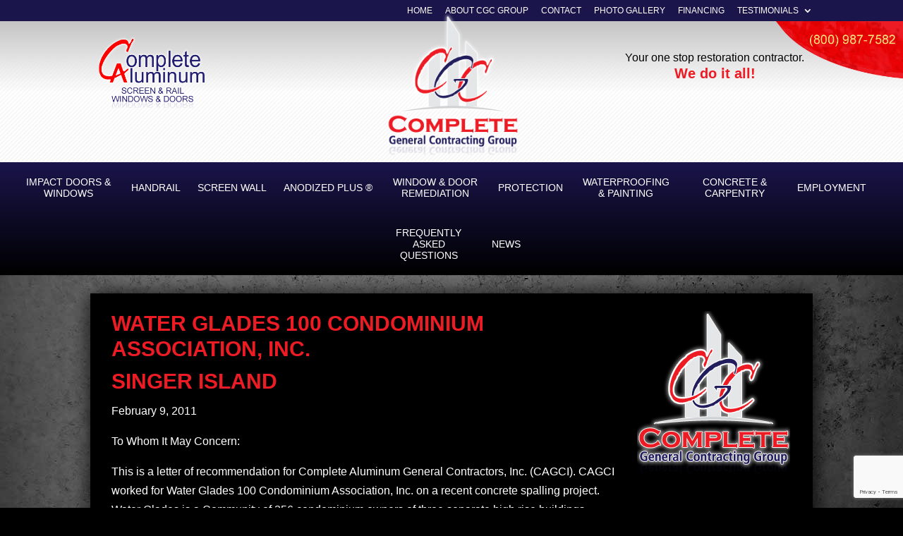

--- FILE ---
content_type: text/html; charset=utf-8
request_url: https://www.google.com/recaptcha/api2/anchor?ar=1&k=6LeXwMUUAAAAAIrHDDwPW0zvHdzJL8eWZPj6NGOA&co=aHR0cHM6Ly93d3cuY29tcGxldGVnZW5lcmFsY29udHJhY3RpbmcuY29tOjQ0Mw..&hl=en&v=N67nZn4AqZkNcbeMu4prBgzg&size=invisible&anchor-ms=20000&execute-ms=30000&cb=yduyjcr65qf8
body_size: 48880
content:
<!DOCTYPE HTML><html dir="ltr" lang="en"><head><meta http-equiv="Content-Type" content="text/html; charset=UTF-8">
<meta http-equiv="X-UA-Compatible" content="IE=edge">
<title>reCAPTCHA</title>
<style type="text/css">
/* cyrillic-ext */
@font-face {
  font-family: 'Roboto';
  font-style: normal;
  font-weight: 400;
  font-stretch: 100%;
  src: url(//fonts.gstatic.com/s/roboto/v48/KFO7CnqEu92Fr1ME7kSn66aGLdTylUAMa3GUBHMdazTgWw.woff2) format('woff2');
  unicode-range: U+0460-052F, U+1C80-1C8A, U+20B4, U+2DE0-2DFF, U+A640-A69F, U+FE2E-FE2F;
}
/* cyrillic */
@font-face {
  font-family: 'Roboto';
  font-style: normal;
  font-weight: 400;
  font-stretch: 100%;
  src: url(//fonts.gstatic.com/s/roboto/v48/KFO7CnqEu92Fr1ME7kSn66aGLdTylUAMa3iUBHMdazTgWw.woff2) format('woff2');
  unicode-range: U+0301, U+0400-045F, U+0490-0491, U+04B0-04B1, U+2116;
}
/* greek-ext */
@font-face {
  font-family: 'Roboto';
  font-style: normal;
  font-weight: 400;
  font-stretch: 100%;
  src: url(//fonts.gstatic.com/s/roboto/v48/KFO7CnqEu92Fr1ME7kSn66aGLdTylUAMa3CUBHMdazTgWw.woff2) format('woff2');
  unicode-range: U+1F00-1FFF;
}
/* greek */
@font-face {
  font-family: 'Roboto';
  font-style: normal;
  font-weight: 400;
  font-stretch: 100%;
  src: url(//fonts.gstatic.com/s/roboto/v48/KFO7CnqEu92Fr1ME7kSn66aGLdTylUAMa3-UBHMdazTgWw.woff2) format('woff2');
  unicode-range: U+0370-0377, U+037A-037F, U+0384-038A, U+038C, U+038E-03A1, U+03A3-03FF;
}
/* math */
@font-face {
  font-family: 'Roboto';
  font-style: normal;
  font-weight: 400;
  font-stretch: 100%;
  src: url(//fonts.gstatic.com/s/roboto/v48/KFO7CnqEu92Fr1ME7kSn66aGLdTylUAMawCUBHMdazTgWw.woff2) format('woff2');
  unicode-range: U+0302-0303, U+0305, U+0307-0308, U+0310, U+0312, U+0315, U+031A, U+0326-0327, U+032C, U+032F-0330, U+0332-0333, U+0338, U+033A, U+0346, U+034D, U+0391-03A1, U+03A3-03A9, U+03B1-03C9, U+03D1, U+03D5-03D6, U+03F0-03F1, U+03F4-03F5, U+2016-2017, U+2034-2038, U+203C, U+2040, U+2043, U+2047, U+2050, U+2057, U+205F, U+2070-2071, U+2074-208E, U+2090-209C, U+20D0-20DC, U+20E1, U+20E5-20EF, U+2100-2112, U+2114-2115, U+2117-2121, U+2123-214F, U+2190, U+2192, U+2194-21AE, U+21B0-21E5, U+21F1-21F2, U+21F4-2211, U+2213-2214, U+2216-22FF, U+2308-230B, U+2310, U+2319, U+231C-2321, U+2336-237A, U+237C, U+2395, U+239B-23B7, U+23D0, U+23DC-23E1, U+2474-2475, U+25AF, U+25B3, U+25B7, U+25BD, U+25C1, U+25CA, U+25CC, U+25FB, U+266D-266F, U+27C0-27FF, U+2900-2AFF, U+2B0E-2B11, U+2B30-2B4C, U+2BFE, U+3030, U+FF5B, U+FF5D, U+1D400-1D7FF, U+1EE00-1EEFF;
}
/* symbols */
@font-face {
  font-family: 'Roboto';
  font-style: normal;
  font-weight: 400;
  font-stretch: 100%;
  src: url(//fonts.gstatic.com/s/roboto/v48/KFO7CnqEu92Fr1ME7kSn66aGLdTylUAMaxKUBHMdazTgWw.woff2) format('woff2');
  unicode-range: U+0001-000C, U+000E-001F, U+007F-009F, U+20DD-20E0, U+20E2-20E4, U+2150-218F, U+2190, U+2192, U+2194-2199, U+21AF, U+21E6-21F0, U+21F3, U+2218-2219, U+2299, U+22C4-22C6, U+2300-243F, U+2440-244A, U+2460-24FF, U+25A0-27BF, U+2800-28FF, U+2921-2922, U+2981, U+29BF, U+29EB, U+2B00-2BFF, U+4DC0-4DFF, U+FFF9-FFFB, U+10140-1018E, U+10190-1019C, U+101A0, U+101D0-101FD, U+102E0-102FB, U+10E60-10E7E, U+1D2C0-1D2D3, U+1D2E0-1D37F, U+1F000-1F0FF, U+1F100-1F1AD, U+1F1E6-1F1FF, U+1F30D-1F30F, U+1F315, U+1F31C, U+1F31E, U+1F320-1F32C, U+1F336, U+1F378, U+1F37D, U+1F382, U+1F393-1F39F, U+1F3A7-1F3A8, U+1F3AC-1F3AF, U+1F3C2, U+1F3C4-1F3C6, U+1F3CA-1F3CE, U+1F3D4-1F3E0, U+1F3ED, U+1F3F1-1F3F3, U+1F3F5-1F3F7, U+1F408, U+1F415, U+1F41F, U+1F426, U+1F43F, U+1F441-1F442, U+1F444, U+1F446-1F449, U+1F44C-1F44E, U+1F453, U+1F46A, U+1F47D, U+1F4A3, U+1F4B0, U+1F4B3, U+1F4B9, U+1F4BB, U+1F4BF, U+1F4C8-1F4CB, U+1F4D6, U+1F4DA, U+1F4DF, U+1F4E3-1F4E6, U+1F4EA-1F4ED, U+1F4F7, U+1F4F9-1F4FB, U+1F4FD-1F4FE, U+1F503, U+1F507-1F50B, U+1F50D, U+1F512-1F513, U+1F53E-1F54A, U+1F54F-1F5FA, U+1F610, U+1F650-1F67F, U+1F687, U+1F68D, U+1F691, U+1F694, U+1F698, U+1F6AD, U+1F6B2, U+1F6B9-1F6BA, U+1F6BC, U+1F6C6-1F6CF, U+1F6D3-1F6D7, U+1F6E0-1F6EA, U+1F6F0-1F6F3, U+1F6F7-1F6FC, U+1F700-1F7FF, U+1F800-1F80B, U+1F810-1F847, U+1F850-1F859, U+1F860-1F887, U+1F890-1F8AD, U+1F8B0-1F8BB, U+1F8C0-1F8C1, U+1F900-1F90B, U+1F93B, U+1F946, U+1F984, U+1F996, U+1F9E9, U+1FA00-1FA6F, U+1FA70-1FA7C, U+1FA80-1FA89, U+1FA8F-1FAC6, U+1FACE-1FADC, U+1FADF-1FAE9, U+1FAF0-1FAF8, U+1FB00-1FBFF;
}
/* vietnamese */
@font-face {
  font-family: 'Roboto';
  font-style: normal;
  font-weight: 400;
  font-stretch: 100%;
  src: url(//fonts.gstatic.com/s/roboto/v48/KFO7CnqEu92Fr1ME7kSn66aGLdTylUAMa3OUBHMdazTgWw.woff2) format('woff2');
  unicode-range: U+0102-0103, U+0110-0111, U+0128-0129, U+0168-0169, U+01A0-01A1, U+01AF-01B0, U+0300-0301, U+0303-0304, U+0308-0309, U+0323, U+0329, U+1EA0-1EF9, U+20AB;
}
/* latin-ext */
@font-face {
  font-family: 'Roboto';
  font-style: normal;
  font-weight: 400;
  font-stretch: 100%;
  src: url(//fonts.gstatic.com/s/roboto/v48/KFO7CnqEu92Fr1ME7kSn66aGLdTylUAMa3KUBHMdazTgWw.woff2) format('woff2');
  unicode-range: U+0100-02BA, U+02BD-02C5, U+02C7-02CC, U+02CE-02D7, U+02DD-02FF, U+0304, U+0308, U+0329, U+1D00-1DBF, U+1E00-1E9F, U+1EF2-1EFF, U+2020, U+20A0-20AB, U+20AD-20C0, U+2113, U+2C60-2C7F, U+A720-A7FF;
}
/* latin */
@font-face {
  font-family: 'Roboto';
  font-style: normal;
  font-weight: 400;
  font-stretch: 100%;
  src: url(//fonts.gstatic.com/s/roboto/v48/KFO7CnqEu92Fr1ME7kSn66aGLdTylUAMa3yUBHMdazQ.woff2) format('woff2');
  unicode-range: U+0000-00FF, U+0131, U+0152-0153, U+02BB-02BC, U+02C6, U+02DA, U+02DC, U+0304, U+0308, U+0329, U+2000-206F, U+20AC, U+2122, U+2191, U+2193, U+2212, U+2215, U+FEFF, U+FFFD;
}
/* cyrillic-ext */
@font-face {
  font-family: 'Roboto';
  font-style: normal;
  font-weight: 500;
  font-stretch: 100%;
  src: url(//fonts.gstatic.com/s/roboto/v48/KFO7CnqEu92Fr1ME7kSn66aGLdTylUAMa3GUBHMdazTgWw.woff2) format('woff2');
  unicode-range: U+0460-052F, U+1C80-1C8A, U+20B4, U+2DE0-2DFF, U+A640-A69F, U+FE2E-FE2F;
}
/* cyrillic */
@font-face {
  font-family: 'Roboto';
  font-style: normal;
  font-weight: 500;
  font-stretch: 100%;
  src: url(//fonts.gstatic.com/s/roboto/v48/KFO7CnqEu92Fr1ME7kSn66aGLdTylUAMa3iUBHMdazTgWw.woff2) format('woff2');
  unicode-range: U+0301, U+0400-045F, U+0490-0491, U+04B0-04B1, U+2116;
}
/* greek-ext */
@font-face {
  font-family: 'Roboto';
  font-style: normal;
  font-weight: 500;
  font-stretch: 100%;
  src: url(//fonts.gstatic.com/s/roboto/v48/KFO7CnqEu92Fr1ME7kSn66aGLdTylUAMa3CUBHMdazTgWw.woff2) format('woff2');
  unicode-range: U+1F00-1FFF;
}
/* greek */
@font-face {
  font-family: 'Roboto';
  font-style: normal;
  font-weight: 500;
  font-stretch: 100%;
  src: url(//fonts.gstatic.com/s/roboto/v48/KFO7CnqEu92Fr1ME7kSn66aGLdTylUAMa3-UBHMdazTgWw.woff2) format('woff2');
  unicode-range: U+0370-0377, U+037A-037F, U+0384-038A, U+038C, U+038E-03A1, U+03A3-03FF;
}
/* math */
@font-face {
  font-family: 'Roboto';
  font-style: normal;
  font-weight: 500;
  font-stretch: 100%;
  src: url(//fonts.gstatic.com/s/roboto/v48/KFO7CnqEu92Fr1ME7kSn66aGLdTylUAMawCUBHMdazTgWw.woff2) format('woff2');
  unicode-range: U+0302-0303, U+0305, U+0307-0308, U+0310, U+0312, U+0315, U+031A, U+0326-0327, U+032C, U+032F-0330, U+0332-0333, U+0338, U+033A, U+0346, U+034D, U+0391-03A1, U+03A3-03A9, U+03B1-03C9, U+03D1, U+03D5-03D6, U+03F0-03F1, U+03F4-03F5, U+2016-2017, U+2034-2038, U+203C, U+2040, U+2043, U+2047, U+2050, U+2057, U+205F, U+2070-2071, U+2074-208E, U+2090-209C, U+20D0-20DC, U+20E1, U+20E5-20EF, U+2100-2112, U+2114-2115, U+2117-2121, U+2123-214F, U+2190, U+2192, U+2194-21AE, U+21B0-21E5, U+21F1-21F2, U+21F4-2211, U+2213-2214, U+2216-22FF, U+2308-230B, U+2310, U+2319, U+231C-2321, U+2336-237A, U+237C, U+2395, U+239B-23B7, U+23D0, U+23DC-23E1, U+2474-2475, U+25AF, U+25B3, U+25B7, U+25BD, U+25C1, U+25CA, U+25CC, U+25FB, U+266D-266F, U+27C0-27FF, U+2900-2AFF, U+2B0E-2B11, U+2B30-2B4C, U+2BFE, U+3030, U+FF5B, U+FF5D, U+1D400-1D7FF, U+1EE00-1EEFF;
}
/* symbols */
@font-face {
  font-family: 'Roboto';
  font-style: normal;
  font-weight: 500;
  font-stretch: 100%;
  src: url(//fonts.gstatic.com/s/roboto/v48/KFO7CnqEu92Fr1ME7kSn66aGLdTylUAMaxKUBHMdazTgWw.woff2) format('woff2');
  unicode-range: U+0001-000C, U+000E-001F, U+007F-009F, U+20DD-20E0, U+20E2-20E4, U+2150-218F, U+2190, U+2192, U+2194-2199, U+21AF, U+21E6-21F0, U+21F3, U+2218-2219, U+2299, U+22C4-22C6, U+2300-243F, U+2440-244A, U+2460-24FF, U+25A0-27BF, U+2800-28FF, U+2921-2922, U+2981, U+29BF, U+29EB, U+2B00-2BFF, U+4DC0-4DFF, U+FFF9-FFFB, U+10140-1018E, U+10190-1019C, U+101A0, U+101D0-101FD, U+102E0-102FB, U+10E60-10E7E, U+1D2C0-1D2D3, U+1D2E0-1D37F, U+1F000-1F0FF, U+1F100-1F1AD, U+1F1E6-1F1FF, U+1F30D-1F30F, U+1F315, U+1F31C, U+1F31E, U+1F320-1F32C, U+1F336, U+1F378, U+1F37D, U+1F382, U+1F393-1F39F, U+1F3A7-1F3A8, U+1F3AC-1F3AF, U+1F3C2, U+1F3C4-1F3C6, U+1F3CA-1F3CE, U+1F3D4-1F3E0, U+1F3ED, U+1F3F1-1F3F3, U+1F3F5-1F3F7, U+1F408, U+1F415, U+1F41F, U+1F426, U+1F43F, U+1F441-1F442, U+1F444, U+1F446-1F449, U+1F44C-1F44E, U+1F453, U+1F46A, U+1F47D, U+1F4A3, U+1F4B0, U+1F4B3, U+1F4B9, U+1F4BB, U+1F4BF, U+1F4C8-1F4CB, U+1F4D6, U+1F4DA, U+1F4DF, U+1F4E3-1F4E6, U+1F4EA-1F4ED, U+1F4F7, U+1F4F9-1F4FB, U+1F4FD-1F4FE, U+1F503, U+1F507-1F50B, U+1F50D, U+1F512-1F513, U+1F53E-1F54A, U+1F54F-1F5FA, U+1F610, U+1F650-1F67F, U+1F687, U+1F68D, U+1F691, U+1F694, U+1F698, U+1F6AD, U+1F6B2, U+1F6B9-1F6BA, U+1F6BC, U+1F6C6-1F6CF, U+1F6D3-1F6D7, U+1F6E0-1F6EA, U+1F6F0-1F6F3, U+1F6F7-1F6FC, U+1F700-1F7FF, U+1F800-1F80B, U+1F810-1F847, U+1F850-1F859, U+1F860-1F887, U+1F890-1F8AD, U+1F8B0-1F8BB, U+1F8C0-1F8C1, U+1F900-1F90B, U+1F93B, U+1F946, U+1F984, U+1F996, U+1F9E9, U+1FA00-1FA6F, U+1FA70-1FA7C, U+1FA80-1FA89, U+1FA8F-1FAC6, U+1FACE-1FADC, U+1FADF-1FAE9, U+1FAF0-1FAF8, U+1FB00-1FBFF;
}
/* vietnamese */
@font-face {
  font-family: 'Roboto';
  font-style: normal;
  font-weight: 500;
  font-stretch: 100%;
  src: url(//fonts.gstatic.com/s/roboto/v48/KFO7CnqEu92Fr1ME7kSn66aGLdTylUAMa3OUBHMdazTgWw.woff2) format('woff2');
  unicode-range: U+0102-0103, U+0110-0111, U+0128-0129, U+0168-0169, U+01A0-01A1, U+01AF-01B0, U+0300-0301, U+0303-0304, U+0308-0309, U+0323, U+0329, U+1EA0-1EF9, U+20AB;
}
/* latin-ext */
@font-face {
  font-family: 'Roboto';
  font-style: normal;
  font-weight: 500;
  font-stretch: 100%;
  src: url(//fonts.gstatic.com/s/roboto/v48/KFO7CnqEu92Fr1ME7kSn66aGLdTylUAMa3KUBHMdazTgWw.woff2) format('woff2');
  unicode-range: U+0100-02BA, U+02BD-02C5, U+02C7-02CC, U+02CE-02D7, U+02DD-02FF, U+0304, U+0308, U+0329, U+1D00-1DBF, U+1E00-1E9F, U+1EF2-1EFF, U+2020, U+20A0-20AB, U+20AD-20C0, U+2113, U+2C60-2C7F, U+A720-A7FF;
}
/* latin */
@font-face {
  font-family: 'Roboto';
  font-style: normal;
  font-weight: 500;
  font-stretch: 100%;
  src: url(//fonts.gstatic.com/s/roboto/v48/KFO7CnqEu92Fr1ME7kSn66aGLdTylUAMa3yUBHMdazQ.woff2) format('woff2');
  unicode-range: U+0000-00FF, U+0131, U+0152-0153, U+02BB-02BC, U+02C6, U+02DA, U+02DC, U+0304, U+0308, U+0329, U+2000-206F, U+20AC, U+2122, U+2191, U+2193, U+2212, U+2215, U+FEFF, U+FFFD;
}
/* cyrillic-ext */
@font-face {
  font-family: 'Roboto';
  font-style: normal;
  font-weight: 900;
  font-stretch: 100%;
  src: url(//fonts.gstatic.com/s/roboto/v48/KFO7CnqEu92Fr1ME7kSn66aGLdTylUAMa3GUBHMdazTgWw.woff2) format('woff2');
  unicode-range: U+0460-052F, U+1C80-1C8A, U+20B4, U+2DE0-2DFF, U+A640-A69F, U+FE2E-FE2F;
}
/* cyrillic */
@font-face {
  font-family: 'Roboto';
  font-style: normal;
  font-weight: 900;
  font-stretch: 100%;
  src: url(//fonts.gstatic.com/s/roboto/v48/KFO7CnqEu92Fr1ME7kSn66aGLdTylUAMa3iUBHMdazTgWw.woff2) format('woff2');
  unicode-range: U+0301, U+0400-045F, U+0490-0491, U+04B0-04B1, U+2116;
}
/* greek-ext */
@font-face {
  font-family: 'Roboto';
  font-style: normal;
  font-weight: 900;
  font-stretch: 100%;
  src: url(//fonts.gstatic.com/s/roboto/v48/KFO7CnqEu92Fr1ME7kSn66aGLdTylUAMa3CUBHMdazTgWw.woff2) format('woff2');
  unicode-range: U+1F00-1FFF;
}
/* greek */
@font-face {
  font-family: 'Roboto';
  font-style: normal;
  font-weight: 900;
  font-stretch: 100%;
  src: url(//fonts.gstatic.com/s/roboto/v48/KFO7CnqEu92Fr1ME7kSn66aGLdTylUAMa3-UBHMdazTgWw.woff2) format('woff2');
  unicode-range: U+0370-0377, U+037A-037F, U+0384-038A, U+038C, U+038E-03A1, U+03A3-03FF;
}
/* math */
@font-face {
  font-family: 'Roboto';
  font-style: normal;
  font-weight: 900;
  font-stretch: 100%;
  src: url(//fonts.gstatic.com/s/roboto/v48/KFO7CnqEu92Fr1ME7kSn66aGLdTylUAMawCUBHMdazTgWw.woff2) format('woff2');
  unicode-range: U+0302-0303, U+0305, U+0307-0308, U+0310, U+0312, U+0315, U+031A, U+0326-0327, U+032C, U+032F-0330, U+0332-0333, U+0338, U+033A, U+0346, U+034D, U+0391-03A1, U+03A3-03A9, U+03B1-03C9, U+03D1, U+03D5-03D6, U+03F0-03F1, U+03F4-03F5, U+2016-2017, U+2034-2038, U+203C, U+2040, U+2043, U+2047, U+2050, U+2057, U+205F, U+2070-2071, U+2074-208E, U+2090-209C, U+20D0-20DC, U+20E1, U+20E5-20EF, U+2100-2112, U+2114-2115, U+2117-2121, U+2123-214F, U+2190, U+2192, U+2194-21AE, U+21B0-21E5, U+21F1-21F2, U+21F4-2211, U+2213-2214, U+2216-22FF, U+2308-230B, U+2310, U+2319, U+231C-2321, U+2336-237A, U+237C, U+2395, U+239B-23B7, U+23D0, U+23DC-23E1, U+2474-2475, U+25AF, U+25B3, U+25B7, U+25BD, U+25C1, U+25CA, U+25CC, U+25FB, U+266D-266F, U+27C0-27FF, U+2900-2AFF, U+2B0E-2B11, U+2B30-2B4C, U+2BFE, U+3030, U+FF5B, U+FF5D, U+1D400-1D7FF, U+1EE00-1EEFF;
}
/* symbols */
@font-face {
  font-family: 'Roboto';
  font-style: normal;
  font-weight: 900;
  font-stretch: 100%;
  src: url(//fonts.gstatic.com/s/roboto/v48/KFO7CnqEu92Fr1ME7kSn66aGLdTylUAMaxKUBHMdazTgWw.woff2) format('woff2');
  unicode-range: U+0001-000C, U+000E-001F, U+007F-009F, U+20DD-20E0, U+20E2-20E4, U+2150-218F, U+2190, U+2192, U+2194-2199, U+21AF, U+21E6-21F0, U+21F3, U+2218-2219, U+2299, U+22C4-22C6, U+2300-243F, U+2440-244A, U+2460-24FF, U+25A0-27BF, U+2800-28FF, U+2921-2922, U+2981, U+29BF, U+29EB, U+2B00-2BFF, U+4DC0-4DFF, U+FFF9-FFFB, U+10140-1018E, U+10190-1019C, U+101A0, U+101D0-101FD, U+102E0-102FB, U+10E60-10E7E, U+1D2C0-1D2D3, U+1D2E0-1D37F, U+1F000-1F0FF, U+1F100-1F1AD, U+1F1E6-1F1FF, U+1F30D-1F30F, U+1F315, U+1F31C, U+1F31E, U+1F320-1F32C, U+1F336, U+1F378, U+1F37D, U+1F382, U+1F393-1F39F, U+1F3A7-1F3A8, U+1F3AC-1F3AF, U+1F3C2, U+1F3C4-1F3C6, U+1F3CA-1F3CE, U+1F3D4-1F3E0, U+1F3ED, U+1F3F1-1F3F3, U+1F3F5-1F3F7, U+1F408, U+1F415, U+1F41F, U+1F426, U+1F43F, U+1F441-1F442, U+1F444, U+1F446-1F449, U+1F44C-1F44E, U+1F453, U+1F46A, U+1F47D, U+1F4A3, U+1F4B0, U+1F4B3, U+1F4B9, U+1F4BB, U+1F4BF, U+1F4C8-1F4CB, U+1F4D6, U+1F4DA, U+1F4DF, U+1F4E3-1F4E6, U+1F4EA-1F4ED, U+1F4F7, U+1F4F9-1F4FB, U+1F4FD-1F4FE, U+1F503, U+1F507-1F50B, U+1F50D, U+1F512-1F513, U+1F53E-1F54A, U+1F54F-1F5FA, U+1F610, U+1F650-1F67F, U+1F687, U+1F68D, U+1F691, U+1F694, U+1F698, U+1F6AD, U+1F6B2, U+1F6B9-1F6BA, U+1F6BC, U+1F6C6-1F6CF, U+1F6D3-1F6D7, U+1F6E0-1F6EA, U+1F6F0-1F6F3, U+1F6F7-1F6FC, U+1F700-1F7FF, U+1F800-1F80B, U+1F810-1F847, U+1F850-1F859, U+1F860-1F887, U+1F890-1F8AD, U+1F8B0-1F8BB, U+1F8C0-1F8C1, U+1F900-1F90B, U+1F93B, U+1F946, U+1F984, U+1F996, U+1F9E9, U+1FA00-1FA6F, U+1FA70-1FA7C, U+1FA80-1FA89, U+1FA8F-1FAC6, U+1FACE-1FADC, U+1FADF-1FAE9, U+1FAF0-1FAF8, U+1FB00-1FBFF;
}
/* vietnamese */
@font-face {
  font-family: 'Roboto';
  font-style: normal;
  font-weight: 900;
  font-stretch: 100%;
  src: url(//fonts.gstatic.com/s/roboto/v48/KFO7CnqEu92Fr1ME7kSn66aGLdTylUAMa3OUBHMdazTgWw.woff2) format('woff2');
  unicode-range: U+0102-0103, U+0110-0111, U+0128-0129, U+0168-0169, U+01A0-01A1, U+01AF-01B0, U+0300-0301, U+0303-0304, U+0308-0309, U+0323, U+0329, U+1EA0-1EF9, U+20AB;
}
/* latin-ext */
@font-face {
  font-family: 'Roboto';
  font-style: normal;
  font-weight: 900;
  font-stretch: 100%;
  src: url(//fonts.gstatic.com/s/roboto/v48/KFO7CnqEu92Fr1ME7kSn66aGLdTylUAMa3KUBHMdazTgWw.woff2) format('woff2');
  unicode-range: U+0100-02BA, U+02BD-02C5, U+02C7-02CC, U+02CE-02D7, U+02DD-02FF, U+0304, U+0308, U+0329, U+1D00-1DBF, U+1E00-1E9F, U+1EF2-1EFF, U+2020, U+20A0-20AB, U+20AD-20C0, U+2113, U+2C60-2C7F, U+A720-A7FF;
}
/* latin */
@font-face {
  font-family: 'Roboto';
  font-style: normal;
  font-weight: 900;
  font-stretch: 100%;
  src: url(//fonts.gstatic.com/s/roboto/v48/KFO7CnqEu92Fr1ME7kSn66aGLdTylUAMa3yUBHMdazQ.woff2) format('woff2');
  unicode-range: U+0000-00FF, U+0131, U+0152-0153, U+02BB-02BC, U+02C6, U+02DA, U+02DC, U+0304, U+0308, U+0329, U+2000-206F, U+20AC, U+2122, U+2191, U+2193, U+2212, U+2215, U+FEFF, U+FFFD;
}

</style>
<link rel="stylesheet" type="text/css" href="https://www.gstatic.com/recaptcha/releases/N67nZn4AqZkNcbeMu4prBgzg/styles__ltr.css">
<script nonce="xb-LQesW5C8jdQKnl67ovA" type="text/javascript">window['__recaptcha_api'] = 'https://www.google.com/recaptcha/api2/';</script>
<script type="text/javascript" src="https://www.gstatic.com/recaptcha/releases/N67nZn4AqZkNcbeMu4prBgzg/recaptcha__en.js" nonce="xb-LQesW5C8jdQKnl67ovA">
      
    </script></head>
<body><div id="rc-anchor-alert" class="rc-anchor-alert"></div>
<input type="hidden" id="recaptcha-token" value="[base64]">
<script type="text/javascript" nonce="xb-LQesW5C8jdQKnl67ovA">
      recaptcha.anchor.Main.init("[\x22ainput\x22,[\x22bgdata\x22,\x22\x22,\[base64]/[base64]/[base64]/[base64]/[base64]/[base64]/KGcoTywyNTMsTy5PKSxVRyhPLEMpKTpnKE8sMjUzLEMpLE8pKSxsKSksTykpfSxieT1mdW5jdGlvbihDLE8sdSxsKXtmb3IobD0odT1SKEMpLDApO08+MDtPLS0pbD1sPDw4fFooQyk7ZyhDLHUsbCl9LFVHPWZ1bmN0aW9uKEMsTyl7Qy5pLmxlbmd0aD4xMDQ/[base64]/[base64]/[base64]/[base64]/[base64]/[base64]/[base64]\\u003d\x22,\[base64]\\u003d\\u003d\x22,\x22w4hYwpIiw6ErwrDDiA7DjCfDjMOTwozCpWozwoTDuMOwA35/woXDm17ClyfDlU/[base64]/DqSDCmivDvkBCYmtiAMK4ZyvCswLDpFLDh8OVDMOdMMO9woooS17DhsOqw5jDqcK/P8KrwrZww4jDg0jChihCOFJUwqjDosOWw5nCmsKLwogow4dgNsKtBlfCgsKew7o6wqDCq3bCiWcWw5PDkkdvZsKww7jClV9DwqE7IMKjw5pXPCNIaAdOasKQfXE6bMOpwpA7Xmttw4tUwrLDsMKERsOqw4DDlyPDhsKVGMKzwrEbZsKdw55LwqgfZcOJRcOzUW/Cl3jDilXCtsKFeMOcwpxyZMK6w4o0U8OvF8O5XSrDrcOCHzDCui/DscKRZijChi9OwoEawoLCosOSJQzDjMK4w5tww4bCpW3DsB/Cq8K6KwIXTcK3TsKwwrPDqMKqdsO0egdDHCs0wobCsWLCv8OPwqnCu8OafcK7BzPCvwd3woHCq8OfwqfDusKEBTrCpnMpwp7CisKZw7l4TwXCgCIZw6xmwrXDiyZ7MMOXag3Du8KkwpZjewRwdcKdwrIxw4/Ch8O1woMnwpHDjyorw6RANsOrVMO9wr9Qw6bDrsK4wpjCnFZ4OQPDnEBtPsOzw5/DvWsvE8O8GcKQwrPCn2t+DxvDhsKbOzrCjzINMcOMw6/DhcKAY3fDo33CkcKEJ8OtDVvDhsObP8ONwpjDohR2wprCvcOKQMK0f8OHwprChDRfYx3DjQ3ClRNrw6s0w5fCpMKkC8K1e8KSwo1aOmB/wpXCtMKqw57ChMO7wqEsCARIOcObN8OiwoBpbwNBwoVnw7PDl8OEw44+wpLDkhduwqvCmVsbw4TDk8OXCVzDq8OuwpJuw6/[base64]/Dg3VQQcK2WMK/FRvCk8Ocw5fDmwnDuMOkNlbDisKvwqN6w743OWJ5fhLDn8OKPcOdcU19P8O7w45hwqvDknfDqUg7wr3ClsOzPMOlOULDgBdiw4VkwrrDqMKeUWrCqVlAFcKbwrHDgsOtdcOGwrjCjX/DlT4tSsKEdylYZsKTN8Kpwogtw4wFwqXCsMKfw6HClCs6w6nCp1JcVMO9wr4WJcKaE3gyeMOKw5bDocO7w5DCpE/CpsKcwqzDlX3DnXTDgBHDocKEfEHDoW3CihHDiDZJwohcwpFDwq/DkBM3woDDpHBIw4bCqjnCpXHCtiLCp8KCw5w9w4zDvcKKPEPDpCrDtC9bOk7DkMOpw6fClcOWIcKvw49owobDjTYCw6TCukMEPMKgwp7CrsKcNsKiwoA+w5/DmMOLV8KbwrvCv23Cv8Ode052PT1FwpHCgDPCtMKcwoZ9w7jCjMKPwpPCnMKtw5RvehgTwrowwpBLGBoIScKGPFbClU13TMOXwpAhw5xjwrPCj1fCm8KUBnPDp8KVwrBKw60AEcO2wojDpl0oBsOWwppzWk/CnFldw6nDgRHDtsOeP8KHAsKvGMOAw7U+wqDCmsOmDcOowqPCmcOlbVMZwrY9wrnDrMO/UMO5wo46woPDg8KDw6Y6X3LDj8K5IsOaScO4ak0Aw6NteS4ZwrzDt8O4w7tvX8O7MsO+KsO2wqbDvXnDiidlwobCqcOpw5HDlHjChm08wpZ0SmzDtCtwecKew5B8w7bChMOMTiJHAMONCsOiwo/DkcK/w5HCtMOlKTvDu8OURMKLw6LDnRHCpcOwAkpOwrIvwrzDvcO/w64uF8KQX1nDlsOlw5XCqUfDm8OHdsOWwrZMKBUPLgN2aB1YwqTDpcOsX003w47DiiggwpFtS8Kpw43Cg8KOw5PDrHoeWg4VemAVPjAJwrrDkjgoOsKFw4NVw6vDpRNmZsOuCMKze8KgwqHCksO7YnpGdinDgWsFGcOMI1/CgSQFwpzDqMOaGsOjw4LCslvCssKNw7Rpw6hGFsK8w5TDs8KYw6h0w4nCoMKXwp3Dt1TCimfDrzLCssKpw7XCikTCq8OTw5jDi8KEFRkBwrVkw64fYMOfczzDqsKbeG/DjsOEL1bCtTPDisKXLsOOSFQtwpTCnHkYw50owoQ0worCnj3DnMKdNMKvw6sDYgQ9E8OJfcKTKELCul5iw4kiTlBBw5DCm8KmTlDChGjCkcKjLWXDksOIRTlWNsKaw7rCojRxw4nDqMK9w6zCjkgTbcOgSQM9WSc/w5AEQX5tdsKCw49sPV5dfmLDs8KYw5nCnsKIw6tefT4dwqLCuQzCozbDpcO4wrM/O8ObEVhMw6tmEsK1woY+KMOow7swwpPDiHbCpMO0OMOwe8KDFMKkb8K9bMOYwoocNCDDrlDDgSgCwrxrwqQED38SKcKoDsOkLMOIW8OCZsOkwrjCt2nClcKYw7cMWMOuHMKFwr4IDsKtaMOdwp/DjkA1wrEQaznDtcKzS8O8OsOYwoRVw5XCqMO9EjhOVcKJBcO9VMK2MxBwOMKzw7jCoTrDrsOawplWPcKGanAaZMOswpLCtMOVYMOXw7MkI8Omw6cpeEXDq03Dj8O/wolKc8Kiw7QFLDlcwrgRMcOZPcOOw40Kf8KUHTBLwr/DssKDwpxWw73DgMK4LFTCu3DCm0I/[base64]/[base64]/MsOhw5FLBMOoP8OAwoQGNH57wprDtMO0QjvCqcKEwo5vw6TDtMOow7rDk3vCpcOpwoZTaMOjHl3CrsOUwp/[base64]/[base64]/IsK+w77CqcOSYkxbO8KNw7zDpsKkw7DCm8K9CkbClMOyw77Co1bDnirDgQ0CXiLDhMOuwq8EAcKbwqZbPcOWecOPw6Nmc23ChFnCsX7DjULDu8OoAAXDvgEqw5fDgD/Cu8O9DHBCw5DCusOOw4ocw4V2IV9zeDlwNcKQw6Iew4oWw7rCo3Vrw7Mnw65nwoYYw5PCi8KxFMOGG2pkN8KFwppNFsOsw7TDhcKsw4JAJMOsw5xeDGR0f8OgQkfCicKvwowww5h8w7bCvcOoJMKIcAbDlMOzwr1/LMOmVHlQNsK5GQVKI1hYbcKidRbCsC3ChENXIUbChUQbwp5TwrIlw7DCscKLwrHDvMKUYMKxbWnDj0jCrz8EAcOHD8K5SHIyw4LDnnFTdcOJwo5FwrYbw5IewpYUwqTCmsOrdMOyD8OWVTEqwohkwpoSw5jDkCkAFU3CqQNFAhFyw7t9bRUUwpFWeS/DiMKhOAICN0Juw4/CmTpmOMK4w7cmw4XCqsOuMSRxw4PDtAJzw7UUM3jCuEpIGsOAw75pw4nCrsOmS8OlDw3Dj3FywpnCg8KCKXFww4XCr0JYw6LCqnTDkcKIwp4vL8K8wrBlRMKxKjnDiG4Twp9mwqYOwrPCnGnCj8KVCAjDtiTDqV3DunbDmR1Sw6MwAnTCsT/DuwkXcMORwrXDnMKAVBvDo0Rlw6HDpsOkwqNEPHLDsMO3Q8KPI8OJwohkHk3DrcKscxXDncKrBUxKTcOuw4DCjxvCicKGw5TClDzCqxkBw5DDq8KvbsKLw6fCicKuw6/CmxvDgxAgAsOdD2zClVHDkmEhIsKXIhcmw7tGOitUdcOfwrPDpsKYb8OpwojCoWQ8wrkHwq3CixTDtcO0wq9EwrLDjw/DpjPDkGBSdMO/[base64]/[base64]/DgQ/CqW3ChMKUE0XDuHzDt1FLw5/ChS80wrUJw5zDnk/DpXxfdGjDu2UGwoXCnGLDlsOWaD3DsGRcwq9mHG/CpcKdw5F4w7DCpC0OCgIZwoE4YMOSAnvCmcOmw6csRsK1MsKCw74jwppWwpdAw4vCoMKtbjnCqTzCncOuVsK+w54Qw47CvMOIw6nDui7CpkXCgB8TL8Kwwp4qwoRVw6N+ZMOff8OZwpPDk8OfeBDDk33DucO/[base64]/Cg8Kjw6zCp8KWesKMw67Dg8O2wq7DoWjCoT8Fwq/CqsKLwr01w6drwqjCl8KkwqcxccKZb8O9A8KywpLDoUsKX3Aew6jCuwYpwpzCs8OewpxvM8Ofw69TwpLClMOtwqERwrkvMl9tJMKlwrRKw6FKGU/DvsKHIEUIw7UUAHHClMOJwo9yfMKDwoDDk1Ymw5dOwrTCkxzCtGBLw7rDqyUOK0B3I3JtXMKPw7AtwoMsVsONwqI1wolZfQDCrMKQw6RJw7pQHcOxwofDtDgOwqXDkm7DmAV/FWpxw44dXMK/KMOnw4cPw5MtL8K1w6rCrD7CiyvCjcOfw7jCkcOfKArDgyTCgyJSwo1bw58YBVA9wp/Dq8Kee29dVMOcw4dAHFYgwqR1HgrCtUdPZ8OuwodrwplGOMO+VMKQTwEdwpLCmiB1VAt/csO/[base64]/XldrwpJ3JkvCmMOWwqXCrsKkwoA+w5UbXlMXLQd9OABbw7MTwo7Ci8KXw5XCviLDlsOrw6jDi0A+w4gzw5Etwo7DniDCnMKSw7zCscKzw7rDoBtmaMK8ZsOBwoJmecK+w6XDhsOMIcODa8KTwr/[base64]/Cp8KIw5VawrwkFcK4ScOyw5LDs8KjIBjDgcKud8O5XiU0L8OPdQBkG8Oew4Qkw7fDoizDuTPDvyltEkMgN8KOwpzDj8KKY1HDmMKtPcKdPcO/wrnCnTh4aghwwqHDmcODwq1xw7HClGDCmRHDmH0/wq3DsU/Dtx3Cm2svw6cyHVNwwq/DmjXCjcOxw7LCmTbDhMOoN8O1EMKYw7IbY0c9w78rwpobSUPDnC/[base64]/DsUdLAzBWw6DCjMOzDy4gw4DDmcKcw5vDocOmfDTCu8KxY2HChi7DvHbDusK9w7XCnQtWw68/FjFvF8KFD07Dlx4IQ23DusK+wqbDvMKdVTDDs8Ozw6ojesKow5rDmsK5w4XCk8KJKcO0wrVlw742wrTClcKuwp7Dm8KZwrTDtMKVwpbCkWdzDgTCrcO7R8KqBkNCwqRHwpTDgcK5w4XDgzLCu8KRwq3DgB1qCRYNDnjDo1LDp8Kcw54/wrkPBsOOwq7DgsOvwpgHwqB9wp0/woZQw79uIcOBX8KtFMONDsKsw7MOT8ORQMOLw77DlAbCjsKPPV3Cr8Orw4J4wrV6eWtjSm3DpE9RwonCv8O8U2UDwrHCkhbDtnozccKyXkQpZTsEM8Kle1Z9H8ObNMOGY2zDhcOPS2/DlMK9wrZifxvCpcKUw6vDmV/Dhz7DvC0PwqTCpMKQDMKZBMKEYFDDrMOWYcOTwqvCkxXCpm5Pwr3CvsONw5rCmmvDtF3DmMOCSsKWMGR9GsONw6DDtMKYw4YXw4XDqsO/dsOiw69gwp4TYiLDjsKbw5k/[base64]/[base64]/DhVrCrsOmZcKCMMOlGD7Dr8K4wrRIInLDtlhfw6dkw6TDh3cQw4w4G0pca1DCii5IJMKNM8Kew6N6VsOAw4nCpMOewogLBxLCusKww63DncKrd8O9CyhCPm1kwoQGw6Ihw4lXwp7CukbCicK/w7MiwrhZH8O9DgbClh0NwqjCjsOWworCiyLCv2IQbMKVesKZYMONMsKCHWHDkRElEzMzZ0jDmxN/wqrCl8K3H8Kbw7xTbMOWAsO6UcKjcX5UbQJEHxPDplMnwp5NwrjDpQBoLMK2w4/Ds8KSA8Kmw7USHE8kasO5wpXCl0nCpzzCqcOAX2F3wqErwrRheMKYV2/DlcOyw57CuXbCiWZ+wpTCjXnDiH/CvCppwq7CtcOEwpsAw6shYsKQckrDrsKfOcKwwqzCtEoCwrLCvcODKTtBB8ORGjsYdMKeOFjDhcKdwobDgUN3aA8Ew73DmcO0w7Ngwq/Ds2nCriZSw4PCoA1uwo8GVwsGXkPDicKTw5PCtcKsw5ZhHSPCh3lRwptFVMKMYcKRwovCiBYlcjjCs0bDlHYbw4EUw7jDuylHL1ZfN8OXwokZw5MlwpxSw6HDrB3ChgvChMKkwrrDtxJ+TcKTwpfCjjoiaMK6w63DrcKZwqjDo2XCpxN/WMO8VcKyO8KJw5HCjMKpJzxcwonCpMOafkcNOcKuByvCv0Apwp9kc3pEVcOpR23DjVnCkcOKAsOfQFXCkVAoNMKpOMKxwo/Cq1RtIsOUwoDDt8O5w7/DiDgEw48lN8KLw5YVATrDtg8PCDF0w4gTw5o5N8KJBwN4MMKWWUTCkk07QcOww4UGw4DCtcONRMKCw4PDpMKcwpRmKzXDrsOBwqbDoH7Dpm43wo0Kwrc9w5HDpk/CgMOuNcKOw6osNMK2ZMKlwqdFOsOSw7Z1w53DksKpw57Cri/[base64]/Dm28TXsKKS8OafsKvw7jDnANvw6lbTh7CjxYvw4MEAi7DmcKDwpzDgcKvwpbDgSdfw7/[base64]/ZsKAw7p/fDMWFWRJRsOLIyLCsMOVNcOBw6DDqMOiHMObw7hGwo7Cq8Kvw7AQw4oABsOzLgx7w5JMXsOZw7dNwoFMwpPDgsKCwo/Ctw7Cg8KHfcKZNVUhdFovQ8OOWsO4w4dYw5XCv8KDwr3CucKTw43Cm28LZRU7AShGZCBHw7HCp8K8JcOSfQXCv1TDqMOYwoDDsAXDtcKAwo9tURzDhgFKwq5fJ8Obw7YHwrJvME/DuMOAMcOwwqJFMh43w7PCgsOYMDXCmsO6w5/Dg3vDqMKgWHgXwqtDw7odbcOMwrNaV0TCkBl9w5UgRsO/[base64]/NnzDp0lBeWcpwoHCl1DClsKdwqTDrj0swrF3wohvwoMZL3HDljjDqcKqw63DjcKzeMKYSkpcQA/DlcKIMhfDuwtTwqfCqlZuw5MqBXRmXyFowpjCjMKyDTM5wq/DlXVkw7ohwpLDk8O/cxTCjMKVwoXDkTPDtgNZwpTClMKRC8OewqTCj8Oiwo1Uw5gBdMO3UMKZYMOQwq/Cg8Oww7TDj2DDuADDnMO2ZsKCw5zCkMKaTsOOwqoIehzCvEjDpjByw6zCmyB9wprCtMOsK8OTWcOxHQ/DtkfCuMOJL8OTwr9Rw5XCosKWwovCtgoPGcOQKGbChWnCr3bDmU/[base64]/[base64]/wpXDuks8GMKuwp3DkcOBecOaHsOEworDkw5dACzDkUXDtsOtwqXCigbClsO0fRnCvMKmwop7A3nClW/Ctw3DpjDCnCwrw5/DtldZRhUwZMKWeDExWALCkMKgTVZVWsOnOMOlwqQOw4IWUMKIZE5pwq/Cv8KubDLDm8OMB8KIw4Brw6UsUit5wojClBvCoRN2w4gAw5shJsKswoFsXnTCrsKzYw8Bw7bDucOYw5vDsMOqw7fCqUnDtU/[base64]/CisO3wr4hwpDCmMOoMMOvw7Z2ScKmcXXDgSPCh3rCjXdzw6w5AQF+ZULDqCguacOswpYFwofCnsO6wrPDhHMHKMKIQMOpSWhfEcOGw6gNwoHCqxprwrZpwq1GwqnCnh1fGhVqPcKSwpzDthTChsKxwozDhgnChGLDiGccwqjDgRxnwr/Dkhk5csK3N0MrEMKXfcKOQAzCtcKOHMOmwrjDjsKAFTFDwqZ4cghWw5Jew7zDjcOuw7vDkDLDjsKrw7ASZ8KGTm3CrsOiXF8uwpPCs1nCiMK3DMOHdGRrfRvDu8OGw4zDt3TCvijDscOlwqo8CsK0wrzCghfCuAUvw7dGIsK3w7PCucKFw5nCgsOMYyrDmcO6GG/CuiwDBMKfw65wcFFZOBthw4ZSw54vTGEnwpzDkcOVUUDCnggedcOPSk/Dv8KeeMO9wqggAFzCs8KEJFnCp8KUWENrW8KbH8KSJsOrw47DosOvwohqVMOkXMO6w45caG/DicKsLFrCjyUVwp1vw6VsLlbCuRNiwrcERSfClxnDnsOYwrMZwr4gBMK+FcOJcMOtaMOXw6HDh8Okw73CnXMEw4UOKEdefSIwPsKKZsKpLsK/WMO4YiYnwrhawrHCgMKYTMOzVsKUw4BuBMKVwolnwpvCvMO8wpJsw5E7w7HDizY/ZwnClMO2Q8KIw6bDjsKRK8OlS8KUdBvDt8KTw4PCpi9WwrbDn8KLbMOMw60aJcOawozCiQRSYHoXw79gflrDsQh6wqPCi8O/wocvwqHCi8O9wpPCqMOBIUzDmzTCkwHDjcO5w7xGLMOHUMKPwoM6Dg7CijTDlHgew6MGJzvDhsKvw4LDmAAPXCNAw7dgwqF6wrdrOy3DtGPDulk0w7J7w7t/w7x/w5HDilTDncKuwqXDvsKqeCY3w7vDmzbDmcKkwpHCiGXCjmUpUWZgw5fDkTvDshh4ccOtccOXw483JcOQw4jCssKAZMOKMwpDBwNGYMOYcMKxwolaLnvCn8Ofwo8VVAUqw4EUUSLCkkPDsmt/w63Do8KCVgHDlSEJd8OZIcONw7/DhRYlw6sRw4LCpTdNIsOHw57CqsO7wpHDjMK7wpA7EsK2woQHwonDtgFfcxJ6DMK2wo7Ct8OAwpXCtsKSaE8aIEx7OcOAwqVbw48JwqDDnMOzw4vCsHl2w55twrzDocOsw7DCo8KpDygmwqI0FzcwwqrDrhNBwoASwqvDnsKwwqJvBHByRsOWw7Y/wro2U3d7a8OGw5Y5Rkt6Tw/Ch2DDrw0Bw4zCqk3Do8OJCWpsbsKWwqTDnAfCmVk+TTjDicOzwo84wp1MJ8KWw4jDmMODwo7Dv8OBw6PCgcKwfcOUw4rCnn7CqcKvwpBUZ8K4O3tMwo7CrMOyw73CggrDrWNww5/Cp2EHw6sZw6/CgcK4aFLCvMKcwoFnw4LCg0M/cSzClWPDh8Klw5rCpcKbKsOpw59+H8OTw7XClMOyWybDi13CrGpTwpXDmhfCucKgB2l8J17Cv8KBbcKURyzCsgTCp8OpwpIrwqTDtwzDvXB8w6/DuTvCrTfDgcOodcKQwpHDhGgWIE3DpWcEMMOoYcOLU0YoBH7Ds04eMlvCgDwuw5ZbwqHCicO6Q8Odwp/Cm8OdwrrCoFp4NsOsaC3CsRwbw77CnsKiUl5YbcKHw6hgw7YKIHLDs8Kjf8O+UEDCrR/DtsK5w7ZhD1sfUGtMw5FwwpxWwq7CnsKnwofDhEbCug15F8Odw558OwDDosOrwoZKLStYw6ENc8KkVSnCtAYBwo7DnSXChEMYUW4LHRzDqjAswovDvcOyIBFcI8KfwqdtYcK7w6/[base64]/Cj8KVwozCscKcbMOzwrbCrlBDw6PCoWTCm8KTU8O1AcKawpAHIsOhGMKGw50MTcOiw5DCrcKjY24zw65YIcO+wotLw71MwrHDtzzCrGvDo8K/wrLCnMKvwrLCvSHDhcKtw7bDrMOxLcO3BDU8GxQ0N1vDiVJ9w4/CoXHChMOQajwsd8KMSSvDuBjCp0LDqsOZBcOdchrDnMKHZSTDn8O4JcOXcljCqUDDhzPDrxRuccK4wq5Jw6nCm8K5wpjDmFvCsW9RHBhzAG5eDsKqHB1Mw6LDt8KKUwArGcO6DhpIw6/DjsOywrpnw6jDn3zDkADCgMKTWE3DpFYrMEVMK3ANw4dOw7TCkmbCvcONw63Du3MlwrDDvWQFw5TDiHR7IQHCk3PDscK7w5kRw4DCt8OCw5TDoMKIw6tAQDM1BcK/P3YUw6nCg8OFNcOpOsKMHcKLw6/[base64]/[base64]/w40wUAxFwpgbbXk7ASfDmGbCn8OGP8ONIcOBwopMWcO/LsONwpkqwo3Dg8Olw6/CqxDCtMK7fMKwODlbZBHDucOREMOWwr/[base64]/CuwNfwpbDssOKVcOOwoXCqMOQBwwfw7huwrMKU8OWOcKzO2o8OMODcn8zwpsvBsO/w6TCvXUOSsKsdcOUNcKewqtDwo4CwrfCm8O4w6bCgHYUG23DrMKuw50AwqYeGD/Cjy3Dt8ObUSbDpsKawp/CgsKrw7DDqDUSXWsEw5BawrHCicKGwosQD8Obwo7DnV52wo7CjkDDhzjDncKFw7IUwrcPT0FawopFPMK/wpI2YVHCojnCh2R0w6EFwpF5OlnDpTbDjsK4wrJECcO0wp/CtMOhcQwlw6lZczp4w4tJCsKyw4JQwrhIwoowfMKAIsKOwoRBXyBQUHnCtg9xLW3Dk8KoDcK9GsO0CMKANX0Uw4FAUyTDhHnCucOiwrfDkcO/wr9TH2zDscOlCl3DsgpIF3N6GsK7NMK6fsKvw5TCjSTDtsOiw5zCuGoME2B2w53DscKOCsOuYcKxw7Qbwp3CgsOQRMKrwqYawofDmEsfHDh1w7TDq1x1S8O2w7g8wrvDg8OwcTxcPMKmCCjCrGHDrcOiE8K/[base64]/B8KBblp6S0VZw4RBwojCuQolw5jCkMK5KELDhcK9wp/Do8KBwqLClcOsw5ZnwrN+w6nDrUNfwrPDtggew7/DnMKjwqt5wpjDkR8twq/Dj2HCnMOXwokKw5JbaMO1HCZqwrfDrSjCii/Dm17DuXXChcKPKVhCwos5w6/ChBnCn8O3w5MKwq5ACMOawrnCj8KywqjCpyQKwoXDqcOiEFwAwozCqyp8RU9Xw7bCnE4ZPmbClgHCnF7DnsOkwovDsTTDtF/DscOHLEcOw6bDnsKRwozCgcOXKMOEw7IxcD7ChB04w57CsmIESMK5dcKXbh/Cg8OfLsOSeMKtwrofw6bCnWzDscKLE8KUPsO9wqo7c8O/w6JNw4XDmsOiTjA/acKFw79bcsKbalrDl8O1wpp5Q8O/wpzDnjvCphsnwrwqwqpybsKFcMK6DQjDlXx8XMKKwqzDu8OPw4XDv8KCw4fDoSvDsmvCnMO8wp/DgcKCwrXCvXXDm8OfP8KBa2DDrcOSw7DDgcO9w7TDnMOewokQMMKLwrNmEDgCwpFywrofN8O5woPDpx/CjMK9w4zDlcKJEVNgw5A/[base64]/Dl2RiQMK2PsK9w57ClcOlOjF2D2PCo0gfwrvDim9zw4TCh0HDo3VNw7JsA2jCncKpwoI+w5rCs2xjTcOYIsOSRsOlaD17TMKzVsOrwpd3RF7CkkPDjsKrbUtrARBww50VCMK0w5hZwp3CvHlAwrHDpA/CuMKPw5PDgwbCjyDDqxEiw4fDsRlxZsO+LXTCsBDDicKVw6ALHRF4w6sNeMOtfsKMWmwhBkTCrj3CssKVW8OxLsOVQ3zCh8KvZcOWYl/CsFHCnsKRGsO3wrvDrwovSR83wqHDkMK/w6rDo8OJw5jCvcKjbzxHwr7DpGTDhsOkwrcvF0XCncOUdg9OwprDmMKJw6AKw7/CjjMLw7UmwrFpLX/DmgdGw5zCg8OpTcKOw5RafiNrJQfDn8OFCgbClsKpQwpnwqrDsHYMw5TCmcOOV8OuwoLDtsOoeU8QBMORwq0rWcODQkkHGsKfwqXCicKQwrbCtsKIaMOBwr9zO8KUwqnCuCzDu8OQZmHDqio/wp8jwrbCvsO4w79haVjDpcOfBxJ1DH9twoPDnWBdw5/[base64]/UcKnw57DmCXCjnLDpHt/dhMvAlbCnsKdQ8OvGVITaUrClnBdUX9Cw7gXJgrCtSYzeVvCkS51wr1rwoR6I8Opb8OMwq7DgsO2WMKmw74zEhhATMK5woLDncOJwo5Cw48Sw7LDr8KmS8O8wr8FSMKnw74sw7PCuMKBw6pMBMKRGsO9d8K6w61ew7NuwotVw7bCgjgqw63CicKvw5p3DcKMBA/CtMKUegHCkVDDuMK+wpbCszpyw7DCscOeEcO4P8OXw5dwYHNkw7/DrcO0woM1cHfDi8OJwrHCh34sw67DlcKgTlrDicKEAR7CrcKKLRbCqAoVw7zCk3nDondTwrtHR8KrLVtYwpvCgsKJw7jDuMKNw7LCsW5KFMKnw6HCs8KXC1Mnw7rDhjgQw5zDmG4Tw6rDtsO3Vz/Dg2PDl8OKflsow7jCjsOtw7wIwqHCu8OOwrhSw43CicKVDUpeYyBdK8KDw5/Ctmcww7EMGGTDo8OxfcO1McO5RxxUwpfDkT8Awo7CjBXDj8OHw7IrRMOLwqBfQ8KCa8KNw6Mjw4LDkMKtdQ7ChcKRw7LCisKBwrLCucOZRzERwqMAXlvCrcKtwp/[base64]/CmsOab8KcXcOcEcOgDMKiFHE5w7IJwpQsdMOuO8OJLgkJwq/[base64]/[base64]/CkQrDrWgsF8OBFATDp8Olwp7Ct3YXwrLDoQtLBsOIDHsGUFDCgsKiwqFsXyrDk8O6wpzCqMKrw7QlwqvDvcOFw4LCjVXDlMK3w4jCmAzCsMK9w6LDh8O9DxrDjcK6GsKZwoUiesKgMcOkE8KMYH8Kwq8ddMOwE0vDuGvDj1/CmMOpZE7DmFDCs8OPw5PDh0vDnsOWwrcKPHsnwrdsw5Yowo3Dn8K1C8K7NMK9DwnCvcKsS8KFRTFjw5LDtcKywqnDucKVw7fDlcKxwoNAw5HCs8KbXsOkacKsw5p/[base64]/[base64]/w7TDmmDCnhfCmcOAw6bDhcONwqR9w41vESkzwp4jXCNBwrnDosO6a8KOw5nCkcK9w49MEMK4HnJ4w44xBcK/w586w5dqI8K7w451wokfwqLCm8OIGCfDpg/DhsOkwqfCmi5WLsOnwqzDuRYyS3DDkUk7w5YQMsKhw49sVGvDg8KDTE8yw6EhNMOKw5bCksOKGsOvSMOzw7vDusK6ESp6wrUfUMKXa8Oaw7XCj3fCq8O/woLCuA83VMOPPxbCghAJw7FAcW1fwp/DuldPw5/CtcO6w6gfXsK9wq3Dr8KFGMOvwrjDnMKEwoXCuT7DqU8VRhfDpMKkJhh5wqLDsMOKwqoDw7jCicOVwojCqBVIfFkBwoYfwpnCm0IXw4k6w4EPw7fDksOyccKHasOXwp3Ct8KawrDClXx/w63CuMOTQV4/N8KFLWTDui7DlhfCh8KRW8KIw5nDhMOlflXCpMKFw5IvOMKZw6/DmFTCjMKGHlrDrFHCvC/DtWHDkcOvw6p6w7PCozjCu3oEwqkBw5wLM8KHPMKdw6gpw6ItwrfCnVLDojIew6XDoD/CmnnDug4vw4XDm8K5w7padQPDnhDCp8Olw5UZw5DDs8Kxw57CnWDCg8OPwr7DpsOjw68IDgXCq3/CuzkGEnLDuUMnw6M/w4rCm2fCukXCs8KSwpXCryQhwqjClMKYwq4SGcOZwrJINm7DnnAhXcKKw78Kw7HCj8OawqXDpMOzAyjDi8KOwoLCqQ3DhsKYOMKAwpnCm8KBwp7CoQsaIMOhU3J2w6hzwr5vwqwfw4hZwqXDkmBTDcO8wrZaw6BwEy01wqHDrjTDmcKBwrvDpBvCiMO/wrjDk8O8XS8RBnAXF0sPbcOqw5fDpcOuw6lqCQcIXcKLw4U8QHbCvWRIXm7DggtrdUgewo/DjcK8Lwgvw4g2w5p9wprDi1rDt8K/OHnDi8ONw6dhwoxFw6Uiw6XCoTBuFsKmTcKowpJLw5MCJcOVFQQuP1HCkC/Dt8OWwrzCuCF5w5jDq2XDt8KyIHPCpcOCJMOBw4kRL1XCh0NSS03DvMOQfcOPw5x6wqJCPXEnw5LCvcKfNMKywoRGw5XCksKResObfAkBwr0kUMKpwq/Cuh7CqsOqUsOIX1/Dunhyd8O8wqcHw5vDu8ODK3JoL3lZwpBlwrUyPcKYw609wq/[base64]/[base64]/DnsKDwrbCuMOuwq7CgUdDwq8oSEnCiB1uWm7DrTvCq8KFw4/DrXFXwoB+w4cbwocSR8KoaMOcAGfDqsKRw69sJ2ZeXMOvAxIDacK9wqhPOMOwCsOXWcKBaS/DuWB0EcK4w6pGwpvDn8K0wqrDncKLZAkRwoJHEsO+wr3Dt8KxL8KhAMKJw7Rqw4ZMwqbDm1rCpsKFEGAfVnrDpmfCim0RaVhfYWDDgDbDv1LDj8O5eBQZXsKawq7Dv2/DjELDkcKqwprClcO8wr5xw5doC3zDkWTCgRPColXDo1bCrcOnFMKETsKtw5bDokc2bHDDusOMwpRywrhobyjDrD4nAFVLw6deRC1Fw4x9w5LDksOww5RaYsKtw7hIBWpAYU/DssKAFcO2W8O5AgVCwoZjA8KXaHZbw78+w7I9w7vDicOWwrcsYCfDisKsw5HDiy17DW9PXMKIGkXDv8KBw4V7UMKSKgUXScOzTsOZw54kDkpqXsOSRi/[base64]/W8OWOGnCkMKSDHvDglAzD0TDgcKqbcKqwrEMbWALZcKVTsKSwqo2dsKUw7XDnEULDVzCgkB1w7Uwwq/CjAzDigx6w6pJwqrCvFvCv8KDc8KFwr3CqjsTwqjCr1s9TcKjTnEAw599w7Yqw5Bmwp9pacOvBcKVcsOne8OgEsOEw7fDqm/Cv0/ChMKlwpjDosOOW3TDlzYswrfCmsOIwpXCsMKcDhFuwoNEwpbDrSgFI8KYw5/ClD8ewpR0w4csU8OswofCvGUYYmBtEcKIDsOIwqoAHMOaRFDDqcKNHsO/[base64]/DvMKlwrDClMOyHFNvGsOsXATCkcKPeMOuMDHCvXAxw7jCmsODw4vDlsKtw7gXZsKECCLDqsOVw48hw7DDuz3DnsOZT8OhLcOfe8KuB0VMw7wZB8OLA17DksOcVGXCsCbDrz4/AcO0wq8KwpFxwppTw7FIwpF0w4ZgHQ8EwroRw79UaE7DssKhO8KIb8K1ZcKKSsKBQmbDoXUnw5xXIiTCn8O7dkQKQsOyWjLCssOPYMONwqnDucKvbSXDsMKLGj3CksKnw4zCosOmwqs1bMK9wrcXJwnCqTbCqH/CiMOgbsKQP8OiUUtbwqXDuUldwpPCqWpxWMOEwogcG2cMwqjCi8OkH8KWOBIGX3jDjsKSwolqwp3DiTPCjnDCoCnDgXlIw7PDpsOWw50MIcKxw7nCh8Kfwr4CYMKxwpLDvMKxT8OPbcO4w7xJPxRGwpfDqGfDsMOxGcO1w54Ow6h/QMOkfMOuw7E4woYMdBLDgDMtw5HCuC0gw5ckYQDCq8KIw7/[base64]/Cp8OrwoTDrC8fPQrDrA1Ow5tFw6EtU8KRwqzCr8Kmw4Q/wpTCuyMjw7XCg8Kkw6nDmW4RwqgBwplJAsKYw4nCuhDCrFzCnsOjVMKXw4fDj8KuCMO7wo3CuMO5wpEew6xPVVfDncKoOB1aw5fCucOYwpzDs8KEwr1ywqvDt8OUwp4ow6PCvMO3wpjDoMOlLxkWTyDDhMK5PcK3ei/DowYEMkXChxpzwpnCnC7ClMOUwrZ1wqhfWlZnd8K9w6ByB1Nsw7fDuwp9wo3CnsO9bmZrwrg7wo7DiMO8HsK/w5vDqltaw53DoMKlUXvCpsK+wrXDpCQ/eAsrw4UuFsKwXnzCiAzDrMO9NsKMHMK/[base64]/[base64]/DhMODw5oUw67Dk8OGPsKVOjB+wrTClw3DnlEaw7LCljdMwpXDosOeVX8aOsOILA9vXSrDu8KJU8Kvwp/DpcO5WX08w5hjLsOKfMKKC8KLJcOWEsOFwozDnsOcAFPDnREsw6DClcKuYsKhw6V1w6TDjMORJjFKSMOWwp/Ck8OsTzIce8ObwqpnwofDnXXCmsOkwoNAEcOUPcKjAcKOw6/Cp8OdYXpWw5kJw7QmwpvCtwnChMKFVMK+w7zCinlYwoo8wrsww44YwofDjGTDjUzCoF11w6rChsObwqfDig3CmcOnw7fCuknCkwbDoBTDosOkAFDCmzfDgcOIwr/CgcKiPMKNYsK6AsOzEcOtw4bCqcKIwo/CsEAVczEfFDNXSsOYW8Orw6TCs8Kowp1/woHCrjEJa8ONbgZwDcO9fHBXw7YXwqcMCMKyX8KoOsOCbcKYKsK8w59RS1TDs8O2w6gJSsKDwrZGw7/Cu27CvMOmw6zCksKkw5DDhcOnw78YwpJzXsOxwpxWSxLDqcKeC8KLwqATwpnCq1vCrMKww4jDo3/CpMKzdhkQw6zDsDUHchFdNBFnfBx9w5bDnF9+WsK+f8OjUyUoa8KGw6fDhWJiTUHCri9VRSoPCGbDonnDjS3CiRzDpcOhDcONQ8KbNcKrIcOUYmBWHQV8XsKeLmMAw5TClMOrJsKnw75vwqQlw6zCm8OYwqQ1w4/Du1jCksOgdsKywqBkGC5VODfCki4ZUwDDlVvCvSMGw5g2w5HCg2cgdsKwTcOAfcOkw63DsHhCBm3ChsOjwrEew5gJw4rCi8KywqAXCWgJBMKHVsKww6Z4w5pIwoAgasKWw7hMw7kHw5orw73DkMKQFsObVFBKw5rClMORKsOOGE3DtMKmw6fDhMKOwpYQAsKxw4XCqA/DnMKXw63Ch8KrWcO2w4TCqcOEPcO2w6nDg8OwL8KZw6xUSMKswo/CgcOzc8OTCsOyNRXDglMrw71Ow4DCuMKAJ8Ktw6jDilZDwqLChcKawpRRRA3CisOZN8KrwrjCg0HCsQQMw4UCwrgmw7tgOCPCplAmwr/CocKiQMKFNEXCvcKow7gcwq/DuW5Zw6xwOFDDpEPDmmE/wok9wr8jw557RSHDisKEw4xhVzhfDlJFWgFtLMOgIDEmw5oPwqjCmcOfw4dpQWgBw4YBEn1uwr/DucK1BWTDlwp8LsKlWlBAf8Odw6fCncOjwrgzUMKMcmxjGMKBJ8OOwoY7dcKaSCbDvsKMwrnDjcK/FMO5VnLDoMKow6TCgWHDv8KGw5hGw6oIw5DDgMKrwpokFAhTScK/woF+w43Cuwwjw7MQTMOhw6cNwqIrJcO8VsKQwoDCoMKWd8KEwqEPw7LCpcO5PBMrHMK3NHTCqMOxwok6w71LwpM7wo3Do8O7c8KSw7HCocKtwpEHdX7Dn8OZw5zCjsKkGS9ew6XDrsK/N1zCjsOkwojDj8OMw4HCj8Oqw6I8w4TCjcKMScOMQ8ObHwHDvUvCkMK5ajHCm8KMwq/DqcOzUWszLWYiw4NFwrZlwp1MwrZ3JE/CokLDuxHCuToIe8OUSyYTw4sNwrzDiC7Ch8O8wrciYsKKSWbDvwfCg8KEe1/ChkfCl0crW8O8BmIqaALDjsOHw6sQwrc/e8Ofw7HCvz7DpcO0w4N2wqfCjDzDkk4nKDjDllJQfMK/MsK1A8ODL8OhK8OhWUTDm8KnIMKow77Dq8KnYsKLw5N1Ql3CgXHDqH3CrMKZw5dLHRLClyfCnQV2wopwwqptw49PM0luwqxuF8Odw7kAwrNQOwLDjMOgw5LCmMOmw7kgOBvDnDpsK8OLRMOzw7AwwrrCtcOABMOfw5LDo3/DvxTDv23Cu1DDnsKDBGPDm05qPVnCk8OqwqLDtcKgwqDCncKDwrnDnRkaSglnwrDDnBtGWHIhGloWXcOOwonCqh8WwpXDnjJnwoNeScKRB8OuwqvCtcOgfSPDvMKjI3c2wrDCisOscS1Gw4FXVcOew4/DsMO1wpdxw453w6/Cu8KQBsOMH2YWH8OBwpIuw7/CjsKITcO5wrnDmWDDisKrTMKvQ8KawqxTwp/[base64]/P2zCrMO+w49CZMKdeWrDncOPCgrCgBMqM8OWAGbDkToIBcKrH8OlMMKPcVZhbDg1wrrDikwcw5YKKMK/wpbCisOJw44dw4JJwp3CqMOgAcODw4NtcQzDusOoFsOWwow3wo4bw5fDjMOlwoYXw4jDtMKcw7gzw6zDp8K1wovCkcKzw69bEV7DkMOmKcO7wrrDml1qwqvCkmdww60kw6QdLsKEw40fw7dAw6LCkQhYwo/Cl8OFWmPCkhNQIj4Ow5JsN8K6bgklw4Bkw4jDrMOnJcK2R8OjfQbDgsOpOwzCocOtKy8YRMOxw6rDt3nDvUUGZMOTRn3ChsK2ST8KUsOvw4fDssODHE9gwqTDmBfDmcK5w4XCtcOlw54ZwoXCoT4GwqRKwqJUw7lgfArChMOGwoIsw6UkRH9cwq0/[base64]/wolBPsKfw5bDlMOGw6siMcOLw7vDlMOFw6otCiDCtsKkTcK5XBrDqRorwrPDni7CuxR8wpLCmMK2F8KTJgjChcKhwq07MMOtw4XDiTEowosrJ8OVasOSw7jDh8O2csKdwpx0FMOdJsOlH2xuwqLCug/DihjCqjbCiV/DpiRFVHQGGG9uwqLDvsO+wptlfMKSS8Knw57CglfCkcKIwrMrMcKjXFplw4sNw44accOUCzIyw48UGsK/[base64]/CgRnCiUPCqcKZXcK9wrIsPsKoNkJRw65LG8OEJTN4wqrCu0QAZSJ2w5PDu0AOwoU7w78wZlsQesKww799w69Hf8KUw7g6GMKTAMK9FUDDhMOBfEluw7zChcO/XBAOFRDDtcOsw6hHOit/w7Y6wrTDjMKHSsO/wqEfwpHDkkXDp8OwwoTCo8OdfcOFQsOXwp3Dm8KFasK4asKkwoDDhCXDuEvChmBsMxDDicOewp/[base64]/S0QMw6vCmsOAw7QqUsKPUAUwwpksVmrCk8Opw45TAcOsLysMw5vCiVE/[base64]/AhExw6tcwocTAgPDh0xaw6t5wpDCi8KJw4fChndmJMKPw7HCo8KZNsOhLMOUw5cWwqDCusKUZMOJesO0a8KHaS3CtA55w7PDvcKvw6HDmTrCh8Oew5BvFXnDoVBzw71RSkPCmwjCv8OiCgV3CMKQJ8Kaw4zDrEBQwq/CrBTDj1/[base64]/[base64]\\u003d\x22],null,[\x22conf\x22,null,\x226LeXwMUUAAAAAIrHDDwPW0zvHdzJL8eWZPj6NGOA\x22,0,null,null,null,1,[21,125,63,73,95,87,41,43,42,83,102,105,109,121],[7059694,769],0,null,null,null,null,0,null,0,null,700,1,null,0,\[base64]/76lBhnEnQkZnOKMAhmv8xEZ\x22,0,0,null,null,1,null,0,0,null,null,null,0],\x22https://www.completegeneralcontracting.com:443\x22,null,[3,1,1],null,null,null,1,3600,[\x22https://www.google.com/intl/en/policies/privacy/\x22,\x22https://www.google.com/intl/en/policies/terms/\x22],\x221nILdPNRRrhNYruXf1/eRDrgJWGkD68uuf1+ZSJFfdc\\u003d\x22,1,0,null,1,1769530092021,0,0,[231,65],null,[251,40,214,247],\x22RC-NsANUHW8K20hHA\x22,null,null,null,null,null,\x220dAFcWeA4M10znXx6KICWsMSQFQdK-xSfwFAvl01X58t7KMu1P3sKcQa2oRIxs_DWNf_JgQby_uztS_-nzBccB3Cv6s0iCYqd4fw\x22,1769612892033]");
    </script></body></html>

--- FILE ---
content_type: text/css
request_url: https://www.completegeneralcontracting.com/wp-content/themes/completealuminumgc/style.css?ver=4.27.5
body_size: 1904
content:
/*
 Theme Name:     Complete General Contracting Group - Divi Child Theme
 Theme URI:      http://www.elegantthemes.com/gallery/divi/
 Description:    Divi Child Theme
 Author:         Elegant Themes
 Author URI:     http://www.elegantthemes.com
 Template:       Divi
 Version:        1.0.0
*/
 
@import url("../Divi/style.css");
 
/* =Theme customization starts here
------------------------------------------------------- */
body .blog{background-color: #000000;
    background-image: url(/wp-content/uploads/2019/08/bg-concrete.jpg);
    background-position: center top;
    background-size: auto;
    background-repeat: no-repeat;
    background-attachment: fixed;}
.blog #main-content{background-color:transparent;}
#main-header{z-index: 9000}
.blog #main-content .container{background: #000;
    padding-left: 30px!important;
    padding-right: 30px!important;max-width: 1200px;box-shadow: 2px 2px 30px #000;}
.blog #sidebar, .blog #sidebar a, .blog #sidebar .widgettitle{color: #ffffff;}
.blog #main-content{padding-top:27px;padding-bottom:27px;}

.single #main-content{background-color:transparent;}
#main-header{z-index: 9000}
.single #main-content .container{background: #000;
    padding-left: 30px!important;
    padding-right: 30px!important;max-width: 1200px;box-shadow: 2px 2px 30px #000;}
.single #sidebar, .single #sidebar a, .single #sidebar .widgettitle{color: #ffffff;}
.single #main-content{padding-top:27px;padding-bottom:27px;}

h1{color:#ed1c24; text-transform:uppercase!important;line-height: 1.2em;}
h2{color:#fff; text-transform: uppercase!important;}
h3{color:#fff;line-height: 1.5em;}
.entry-content h3{margin-top:20px!important;margin-bottom:10px!important}
.red-circle {
    background: url(/wp-content/themes/completealuminumgc/images/FEA_red-circle.png) no-repeat;
	background-size: 100% auto;
    width: 250px;
    height: 150px;
    position: absolute;
    top: 30px;
    right: 0;
    z-index: 9999;
	overflow: hidden;
}
.red-circle a{display: block;width: 100%;height: 150px;}


/*NAV CSS*/
#et-top-navigation{
	background: #1a154b; /* Old browsers */
	background: -moz-linear-gradient(top,  #1a154b 0%, #000000 100%); /* FF3.6-15 */
	background: -webkit-linear-gradient(top,  #1a154b 0%,#000000 100%); /* Chrome10-25,Safari5.1-6 */
	background: linear-gradient(to bottom,  #1a154b 0%,#000000 100%); /* W3C, IE10+, FF16+, Chrome26+, Opera12+, Safari7+ */
	filter: progid:DXImageTransform.Microsoft.gradient( startColorstr='#1a154b', endColorstr='#000000',GradientType=0 ); /* IE6-9 */
}
.et_header_style_centered #top-menu>li>a{padding-top:20px; padding-bottom:20px!important;line-height: 1.2em; overflow-wrap: break-word;}
.et_header_style_centered nav#top-menu-nav{padding-left: 10px; padding-right: 10px;}
#top-menu li{max-width: 150px; vertical-align:middle;padding-right:20px;}
.et_fullwidth_nav #main-header .et_menu_container{padding-right:0px; padding-left:0px;}

/*HEADER CSS*/
.logo_container{background: url("/wp-content/themes/completealuminumgc/images/BG_header.png") bottom left repeat-x;}
.et_pb_section{background: none;}
.entry-content .et_pb_row{background: #000; padding-left: 30px!important;padding-right: 30px!important;}
.entry-content .et_pb_row:first-child{box-shadow: 2px 2px 30px #000;}
.wp-admin .entry-content .et_pb_row:first-child{box-shadow:0px 0px 0px #fff!important;}

.gradebg{
	/* Permalink - use to edit and share this gradient: https://colorzilla.com/gradient-editor/#c4c4c4+0,ffffff+50 */
	background: #c4c4c4; /* Old browsers */
	background: -moz-linear-gradient(top,  #c4c4c4 0%, #ffffff 50%); /* FF3.6-15 */
	background: -webkit-linear-gradient(top,  #c4c4c4 0%,#ffffff 50%); /* Chrome10-25,Safari5.1-6 */
	background: linear-gradient(to bottom,  #c4c4c4 0%,#ffffff 50%); /* W3C, IE10+, FF16+, Chrome26+, Opera12+, Safari7+ */
	filter: progid:DXImageTransform.Microsoft.gradient( startColorstr='#c4c4c4', endColorstr='#ffffff',GradientType=0 ); /* IE6-9 */

}

/*FOOTER CSS*/
#main-footer{
	border-top:solid 3px #ccc;
	/* Permalink - use to edit and share this gradient: https://colorzilla.com/gradient-editor/#1a154b+0,000000+100 */
	background: #1a154b; /* Old browsers */
	background: -moz-linear-gradient(top,  #1a154b 0%, #000000 100%); /* FF3.6-15 */
	background: -webkit-linear-gradient(top,  #1a154b 0%,#000000 100%); /* Chrome10-25,Safari5.1-6 */
	background: linear-gradient(to bottom,  #1a154b 0%,#000000 100%); /* W3C, IE10+, FF16+, Chrome26+, Opera12+, Safari7+ */
	filter: progid:DXImageTransform.Microsoft.gradient( startColorstr='#1a154b', endColorstr='#000000',GradientType=0 ); /* IE6-9 */

}

#main-footer .container{max-width: 90%; width:90%;}
.et_pb_gutters2.et_pb_footer_columns4 .footer-widget:first-child{max-width: 10%!important;}
.et_pb_gutters2.et_pb_footer_columns4 .footer-widget{width:26%}

.home .members, .logos{text-align: center;}
.home .members img{margin:10px; display: inline-block;}
.home .members .smlogos img{height: 35px;width: auto;}
.logos img{margin:10px; display: inline-block; height:50px; width:auto;}

.hpcta{position:relative;}
.hpcta::after{
	
	position: absolute;
	right:0;
	bottom:0;
	width: 100px;
	height:100px;
	content:url("/wp-content/themes/completealuminumgc/images/ICO_CGC.png")
}
.entry-content ul.check-red{margin-top:10px;}
.entry-content ul.check-red > li {
    list-style: none;
    background: url(/wp-content/themes/completealuminumgc/images/ICO_check-red.png) no-repeat;
    line-height: 20px;
    padding-left: 30px;margin-bottom: 10px;
}
.project-template-default #main-content{background-color:rgba(0, 0, 0, 0.0);}

.et_mobile_menu li a{color:#1a154b!important;}


/* CUSTOM CTA CSS */

.cta{
	border:solid 3px #ccc;
	color:#fff;
	padding:20px;
	background: #000000; /* Old browsers */
	background: -moz-linear-gradient(top,  #000000 0%, #1a154b 100%); /* FF3.6-15 */
	background: -webkit-linear-gradient(top,  #000000 0%,#1a154b 100%); /* Chrome10-25,Safari5.1-6 */
	background: linear-gradient(to bottom,  #000000 0%,#1a154b 100%); /* W3C, IE10+, FF16+, Chrome26+, Opera12+, Safari7+ */
	filter: progid:DXImageTransform.Microsoft.gradient( startColorstr='#000000', endColorstr='#1a154b',GradientType=0 ); /* IE6-9 */

}
.cta h1, .cta h2{color:#ed1c24;}
.cta h3, .cta h4, .cta h5{color:#fff;}


/* CUSTOM HEADER WIDGETS */
.widgetwrap{max-width:1000px;margin:auto;position:relative; top:-200px; z-index:1000; }
.headerwidgetleft{ position: absolute;left:0;top:20px; text-align:center; }
.headerwidgetright{position: absolute;right:0;top:20px;text-align:center;padding-top:20px;color:#000;}
.headerwidgetright img, .headerwidgetleft img{max-width: 150px;}
.headerwidgetleft .et_pb_widget, .headerwidgetright .et_pb_widget{float: none;}

.headerwidgetright strong{font-size: 20px;font-weight: bold;color: #ed1c24;}

.references img{border:solid 2px #ccc; display: inline-block;margin: 10px;}

.wpcf7-submit{background-color:#ed1c24!important; color:#fff!important; border:solid 1px #fff; padding:10px;font-weight: bold;cursor: pointer;}

input.text, input.title, input[type=email], input[type=password], input[type=tel], input[type=text], select, textarea{width: 100%;}

@media only screen and (min-width: 981px){
	
	.et_header_style_centered #logo{max-height: 100%!important;margin-top:-20px;}
}
@media (max-width: 1350px){
	.red-circle{width:180px;}
}
@media (max-width: 1024px){
	.widgetwrap{max-width: 800px;}
	.red-circle{width:150px;}
	#top-menu li{font-size: 12px; padding-right:10px;max-width: 120px;}
}
@media (max-width: 1023px){
	.red-circle {display: none;}
	.widgetwrap{display: none;}
}
@media (max-width: 768px){
	.logo_container{background: none;}
	.et_header_style_centered #logo{max-height:120px;}
	.et_fullwidth_nav #main-header .et_menu_container{width:100%;}
	.et_header_style_centered #main-header{padding-top:0px;}
}
@media (max-width: 640px){
	
	.hpcta::after{display: none;}
	.et_header_style_centered #logo{max-height:120px;}
	.et_fullwidth_nav #main-header .et_menu_container{width:100%;}
	.et_header_style_centered #main-header{padding-top:0px;}
}
